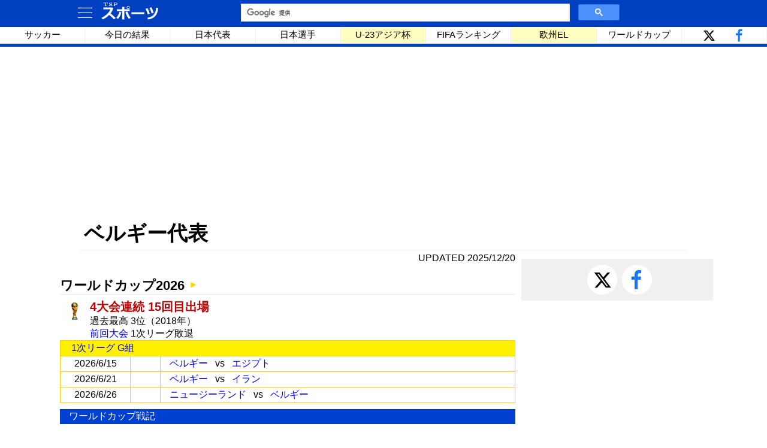

--- FILE ---
content_type: text/html
request_url: https://www.tsp21.com/sports/soccer/nations/belgium.html
body_size: 16611
content:
<!DOCTYPE html>
<html><head><title>ベルギー代表 / サッカー - TSP SPORTS</title>
<meta name="viewport" content="width=device-width,initial-scale=1.0" />
<meta http-equiv="Content-Type" content="text/html; charset=Shift_JIS">
<meta name="copyright" content="1996-2025 TSP21.com">
<meta name="description" content="サッカーベルギー代表の最新情報。試合予定・結果、監督・メンバー紹介。過去の代表メンバー・大会結果など。">
<meta name="keywords" content="サッカー,ベルギー代表,監督,選手,大会">
</head>

<link href="/fx/base2.css" rel=stylesheet type=text/css>
<link href="/fx/fx2.css" rel=stylesheet type=text/css>
<link href="nation1.css" rel=stylesheet type=text/css>

<script src="/fx/menu3.js" language="JavaScript" charset="utf-8" async></script>

<body leftmargin=0 topmargin=0 marginwidth=0 marginheight=0>

<div class=topback id=topback>

 <div class=topmenufx>
  <div id=tbut class=topmenuleft>
    <svg onclick="clck()" width=32 height=32 viewBox='0 0 24 24'><g><path id='menu'></g></svg>
    <a href="/sports/"><img id="imgmb2" src="/jpgif/sportslogo1.svg" width=100 height=35 atl="TSPスポーツ"></a>
  </div>

  <div id=babut></div><!-- 矢印 -->
  <div id=sbx class=topmenucenter></div><div id=sbut class=topmenucenter></div><!-- 検索 -->
  <div id=dvlp class=topmenuright>&nbsp;</div>
 </div>

 <div class=hotmenufx id=hotmenu></div>

</div>

<div id=fullbacki class=fullback onclick="clck()"></div>

<script async src="https://pagead2.googlesyndication.com/pagead/js/adsbygoogle.js?client=ca-pub-2013528756042837" crossorigin="anonymous"></script>
<ins class="adsbygoogle" style="display:block" data-ad-client="ca-pub-2013528756042837" data-ad-slot="2174450278" data-ad-format="auto" data-full-width-responsive="true" id="gad0"></ins>
<script> (adsbygoogle = window.adsbygoogle || []).push({}); </script>

<div class="title"><h1>ベルギー代表</h1></div>

<div id=tmain>
<div valign=top id=td1></div>

<div valign=top id=td2>
<div class="r"><!-- UDS -->UPDATED 2025/12/20<!-- UDE --></div>

<!-- MAINS -->

<h2><a href="../wc2026/">ワールドカップ2026</a></h2>
<div class="cinfo">
<a href="../wc2026/"><img src="../icon/wc.gif" width=40 height=30 title="ワールドカップ2026"></a>
<div>
<div style="font-weight:bold;font-size:1.25em;color:#c00000">4大会連続 15回目出場</div>
過去最高 3位（2018年）<br>
<a href="../wc2022/">前回大会</a> 1次リーグ敗退<br>
</div>
</div>

<!-- wc2026 -->
<table class=nresult>
<tr><td colspan=3 class=hd><a href='../wc2026/groupstage.html'>1次リーグ G組</a></td></tr>
<tr><td>2026/6/15</td><td>&nbsp;</td><td><a href='belgium.html'>ベルギー</a> &nbsp; vs &nbsp; <a href='egypt.html'>エジプト</a></td></tr>
<tr><td>2026/6/21</td><td>&nbsp;</td><td><a href='belgium.html'>ベルギー</a> &nbsp; vs &nbsp; <a href='iran.html'>イラン</a></td></tr>
<tr><td>2026/6/26</td><td>&nbsp;</td><td><a href='newzealand.html'>ニュージーランド</a> &nbsp; vs &nbsp; <a href='belgium.html'>ベルギー</a></td></tr>
</table>
<!-- end -->

<div class=hx>ワールドカップ戦記</div>
<div class=mx>
</div>

<h2><a href="../wc2026/uefa.html">ワールドカップ2026欧州予選</a></h2>
<!-- wc2026uefa -->
<table class=nresult>
<tr><td colspan=3 class=hd><a href='../wc2026/uefa01.html'>欧州予選 J組</a></td></tr>
<tr><td>2025/6/6</td><td>－</td><td><a href='northmacedonia.html'>北マケドニア</a> 1 - 1 <a href='belgium.html'>ベルギー</a></td></tr>
<tr><td>2025/6/9</td><td>○</td><td><a href='belgium.html'>ベルギー</a> 4 - 3 <a href='wales.html'>ウェールズ</a></td></tr>
<tr><td>2025/9/4</td><td>○</td><td>リヒテンシュタイン 0 - 6 <a href='belgium.html'>ベルギー</a></td></tr>
<tr><td>2025/9/7</td><td>○</td><td><a href='belgium.html'>ベルギー</a> 6 - 0 カザフスタン</td></tr>
<tr><td>2025/10/10</td><td>－</td><td><a href='belgium.html'>ベルギー</a> 0 - 0 <a href='northmacedonia.html'>北マケドニア</a></td></tr>
<tr><td>2025/10/13</td><td>○</td><td><a href='wales.html'>ウェールズ</a> 2 - 4 <a href='belgium.html'>ベルギー</a></td></tr>
<tr><td>2025/11/15</td><td>－</td><td>カザフスタン 1 - 1 <a href='belgium.html'>ベルギー</a></td></tr>
<tr><td>2025/11/18</td><td>○</td><td><a href='belgium.html'>ベルギー</a> 7 - 0 リヒテンシュタイン</td></tr>
</table>
<!-- end -->

<h2><a href="euro2024.html">欧州選手権ユーロ2024</a></h2>
<div class="cinfo">
<a href="euro2024.html"><img src="../icon/euro2024.gif" width=40 height=30 title="欧州選手権ユーロ2024"></a>
<div>
<div style="font-weight:bold;font-size:1.25em;color:#006000">ベスト16</div>
<div style="font-weight:bold;font-size:1.25em;color:#c00000">3大会連続 7回目出場</div>
過去最高 準優勝（1980年）<br>
<a href="euro2020.html">前回大会</a> ベスト 8<br>
</div>
</div>

<!-- euro2024 -->
<table class=nresult>
<tr><td colspan=3 class=hd><a href='euro2024gs.html'>グループステージ E組</a></td></tr>
<tr><td>2024/6/17</td><td>●</td><td><a href='belgium.html'>ベルギー</a> 0 - 1 <a href='slovak.html'>スロバキア</a></td></tr>
<tr><td>2024/6/22</td><td>○</td><td><a href='belgium.html'>ベルギー</a> 2 - 0 <a href='romania.html'>ルーマニア</a></td></tr>
<tr><td>2024/6/26</td><td>－</td><td><a href='ukraine.html'>ウクライナ</a> 0 - 0 <a href='belgium.html'>ベルギー</a></td></tr>
<tr><td colspan=3 class=hd><a href='euro2024.html'>決勝トーナメント</a></td></tr>
<tr><td>2024/7/1</td><td>●</td><td><a href='france.html'>フランス</a> 1 - 0 <a href='belgium.html'>ベルギー</a></td></tr>
</table>
<!-- end -->
<div class=hx>ユーロ戦記</div>
<div class=mx>
7/1 <a href='france.html'>フランス</a>に 0-1敗戦。<br>
6/26 <a href='ukraine.html'>ウクライナ</a>と 0-0。<br>
6/22 <a href='romania.html'>ルーマニア</a>に 2-0勝利。ティーレマンスとデブライネが得点。<br>
6/17 <a href='slovak.html'>スロバキア</a>に 0-1敗戦。<br>
</div>

<h2><a href="../news.html">ニュース</a></h2>
<div class=news>
<!-- START TOPICS -->
2024.11.14 <a href='../news2024/1114.html'>欧州NLイタリア 4勝目で準々決勝進出、序盤のゴールを守ってベルギー下す</a><br>
2024.9.9 <a href='../news2024/0909.html'>フランス 2ゴールでベルギーに快勝完勝、欧州ネーションズリーグ</a><br>
2024.7.1 <a href='../news2024/0701.html'>フランスが欧州選手権 8強、終盤オウンゴールでベルギー下す</a><br>
2024.6.26 <a href='../news2024/0626.html'>欧州選手権Ｅ組は全チームが勝ち点 4で並ぶ、ウクライナが最下位で涙を飲む</a><br>
2024.6.22 <a href='../news2024/0622d.html'>ベルギー 2ゴール決めてルーマニア下す、欧州選手権Ｅ組は 4チームが横一線</a><br>
<!-- END TOPICS -->
</div>

<div class="photo">
<div><img src="jpgif/belgium20240701onana.jpg" width="170" height="200" title="アマドゥ・オナナ"><br>2024.7.1<br>アマドゥ・オナナ</div>
<div><img src="jpgif/belgium20240626mangala.jpg" width="170" height="200" title="オレル・マンガラ"><br>2024.6.26<br>マンガラ</div>
<div><img src="jpgif/belgium20240622de-bruyne.jpg" width="170" height="200" title="ケビン・デブライネ"><br>2024.6.22<br>デブライネ</div>
<div><img src="jpgif/belgium20240617lukaku.jpg" width="170" height="200" title="ロメル・ルカク"><br>2024.6.17<br>ルカク</div>
</div>

<h2><a href="euro2024q.html">欧州選手権ユーロ2024予選</a></h2>
<!-- euro2024q -->
<table class=nresult>
<tr><td colspan=3 class=hd><a href='euro2024.html'>予選 F組</a></td></tr>
<tr><td>2023/3/24</td><td>○</td><td><a href='sweden.html'>スウェーデン</a> 0 - 3 <a href='belgium.html'>ベルギー</a></td></tr>
<tr><td>2023/6/17</td><td>－</td><td><a href='belgium.html'>ベルギー</a> 1 - 1 <a href='austria.html'>オーストリア</a></td></tr>
<tr><td>2023/6/20</td><td>○</td><td><a href='estonia.html'>エストニア</a> 0 - 3 <a href='belgium.html'>ベルギー</a></td></tr>
<tr><td>2023/9/9</td><td>○</td><td>アゼルバイジャン 0 - 1 <a href='belgium.html'>ベルギー</a></td></tr>
<tr><td>2023/9/12</td><td>○</td><td><a href='belgium.html'>ベルギー</a> 5 - 0 <a href='estonia.html'>エストニア</a></td></tr>
<tr><td>2023/10/13</td><td>○</td><td><a href='austria.html'>オーストリア</a> 2 - 3 <a href='belgium.html'>ベルギー</a></td></tr>
<tr><td>2023/10/16</td><td>－</td><td><a href='belgium.html'>ベルギー</a> 1 - 1 <a href='sweden.html'>スウェーデン</a></td></tr>
<tr><td>2023/11/19</td><td>○</td><td><a href='belgium.html'>ベルギー</a> 5 - 0 アゼルバイジャン</td></tr>
</table>
<!-- end -->

<h2>成績</h2>
<div class="past">
<a href="belgium2024.html">ユーロ2024</a>
<a href="belgium2022.html">Ｗ杯2022</a>
<a href="belgium2021.html">ユーロ2020</a>
<a href="belgium2018.html">Ｗ杯2018</a>
<a href="belgium2016.html">ユーロ2016</a>
<a href="belgium2014.html">Ｗ杯2014</a>
<a href="belgium2012.html">ユーロ2012</a>
</div>

<a name="member"></a>

<script async src="https://pagead2.googlesyndication.com/pagead/js/adsbygoogle.js?client=ca-pub-2013528756042837" crossorigin="anonymous"></script>
<ins class="adsbygoogle" style="display:block; text-align:center;" data-ad-layout="in-article" data-ad-format="fluid" data-ad-client="ca-pub-2013528756042837" data-ad-slot="9501457715" data-full-width-responsive="false" id="gad1"></ins>
<script> (adsbygoogle = window.adsbygoogle || []).push({}); </script>

<h2>監督</h2>
<div class=manager>
<img src="jpgif/Rudi_Garcia.jpg" width=100 height=100 title="リュディ・ガルシア">
<div><span>リュディ・ガルシア</span> Rudi Garcia</div>
</div>
<div class="mx">
1964年 2月 20日、フランス・ヌムール生まれ。
2008年に<a href="../france.html">フランスリーグ</a>のリール監督に就任し、
2011年にリーグ優勝を果たして高い評価を得た。
2025年 1月 24日にベルギー代表監督に就任した。
</div>

<h2>代表選手</h2>
<div class=mx><!-- memberinfo -->
2025年 11月発表。<a href='../wc2026/uefa.html'>FIFAワールドカップ2026欧州予選</a>に向けた代表メンバー。
<!-- end --></div>
<!-- players -->
<div class=memberx>
<div class=hd><div><span>GK</span></div></div>
<div><div><span>マッツ・セルス<br><small>(Matz Sels)</small></span></div><div><span>ノッティンガム<br><small>(イングランド)</small></span></div><div><span>1992.2.26<br><small>33歳</small></span></div></div>
<div><div><span>センネ・ラメンス<br><small>(Senne Lammens)</small></span></div><div><span>マンチェスター・ユナイテッド<br><small>(イングランド)</small></span></div><div><span>2002.7.7<br><small>23歳</small></span></div></div>
<div><div><span>マールテン・バンデボールト<br><small>(Maarten Vandevoordt)</small></span></div><div><span>ライプツィヒ<br><small>(ドイツ)</small></span></div><div><span>2002.2.26<br><small>23歳</small></span></div></div>
<div class=hd><div><span>DF</span></div></div>
<div><div><span>トーマス・ムニエ<br><small>(Thomas Meunier)</small></span></div><div><span>リール<br><small>(フランス)</small></span></div><div><span>1991.9.12<br><small>34歳</small></span></div></div>
<div><div><span>ティモシー・カスターニュ<br><small>(Timothy Castagne)</small></span></div><div><span>フルハム<br><small>(イングランド)</small></span></div><div><span>1995.12.5<br><small>30歳</small></span></div></div>
<div><div><span>アルトゥール・テアテ<br><small>(Arthur Theate)</small></span></div><div><span>フランクフルト<br><small>(ドイツ)</small></span></div><div><span>2000.5.25<br><small>25歳</small></span></div></div>
<div><div><span>マキシム・デカイパー<br><small>(Maxim De Cuyper)</small></span></div><div><span>ブライトン<br><small>(イングランド)</small></span></div><div><span>2000.12.22<br><small>24歳</small></span></div></div>
<div><div><span>ブランドン・メヘレ<br><small>(Brandon Mechele)</small></span></div><div><span>FCブルージュ</span></div><div><span>1993.1.28<br><small>32歳</small></span></div></div>
<div><div><span>コニ・デビンター<br><small>(Koni De Winter)</small></span></div><div><span>ACミラン<br><small>(イタリア)</small></span></div><div><span>2002.6.12<br><small>23歳</small></span></div></div>
<div><div><span>ディエゴ・モレイラ<br><small>(Diego Moreira)</small></span></div><div><span>ストラスブール<br><small>(フランス)</small></span></div><div><span>2004.8.6<br><small>21歳</small></span></div></div>
<div><div><span>ホアキン・セイス<br><small>(Joaquin Seys)</small></span></div><div><span>FCブルージュ</span></div><div><span>2005.3.28<br><small>20歳</small></span></div></div>
<div><div><span>ナタン・ンゴイ<br><small>(Nathan Ngoy)</small></span></div><div><span>リール<br><small>(フランス)</small></span></div><div><span>2003.6.10<br><small>22歳</small></span></div></div>
<div class=hd><div><span>MF</span></div></div>
<div><div><span>アクセル・ビツェル<br><small>(Axel Witsel)</small></span></div><div><span>ジローナ<br><small>(スペイン)</small></span></div><div><span>1989.1.12<br><small>36歳</small></span></div></div>
<div><div><span>ユーリ・ティーレマンス<br><small>(Youri Tielemans)</small></span></div><div><span>アストンヴィラ<br><small>(イングランド)</small></span></div><div><span>1997.5.7<br><small>28歳</small></span></div></div>
<div><div><span>ハンス・バナケン<br><small>(Hans Vanaken)</small></span></div><div><span>FCブルージュ</span></div><div><span>1992.8.24<br><small>33歳</small></span></div></div>
<div><div><span>アマドゥ・オナナ<br><small>(Amadou Onana)</small></span></div><div><span>アストンヴィラ<br><small>(イングランド)</small></span></div><div><span>2001.8.16<br><small>24歳</small></span></div></div>
<div><div><span>ニコラス・ラスキン<br><small>(Nicolas Raskin)</small></span></div><div><span>レンジャーズ<br><small>(スコットランド)</small></span></div><div><span>2001.2.23<br><small>24歳</small></span></div></div>
<div><div><span>シャルル・バンホーテ<br><small>(Charles Vanhoutte)</small></span></div><div><span>ニース<br><small>(フランス)</small></span></div><div><span>1998.9.16<br><small>27歳</small></span></div></div>
<div class=hd><div><span>FW</span></div></div>
<div><div><span>レアンドロ・トロサール<br><small>(Leandro Trossard)</small></span></div><div><span>アーセナル<br><small>(イングランド)</small></span></div><div><span>1994.12.4<br><small>31歳</small></span></div></div>
<div><div><span>ジェレミー・ドク<br><small>(Jeremy Doku)</small></span></div><div><span>マンチェスター・シティー<br><small>(イングランド)</small></span></div><div><span>2002.5.27<br><small>23歳</small></span></div></div>
<div><div><span>ロイス・オペンダ<br><small>(Lois Openda)</small></span></div><div><span>ユヴェントス<br><small>(イタリア)</small></span></div><div><span>2000.2.16<br><small>25歳</small></span></div></div>
<div><div><span>ドディ・ルケバキオ<br><small>(Dodi Lukebakio)</small></span></div><div><span>ベンフィカ<br><small>(ポルトガル)</small></span></div><div><span>1997.9.24<br><small>28歳</small></span></div></div>
<div><div><span>シャルル・デケテラエル<br><small>(Charles De Ketelaere)</small></span></div><div><span>アタランタ<br><small>(イタリア)</small></span></div><div><span>2001.3.10<br><small>24歳</small></span></div></div>
<div><div><span>アレクシス・サーレマーケルス<br><small>(Alexis Saelemaekers)</small></span></div><div><span>ACミラン<br><small>(イタリア)</small></span></div><div><span>1999.6.27<br><small>26歳</small></span></div></div>
<div><div><span>ロメオ・ヴェルマント<br><small>(Romeo Vermant)</small></span></div><div><span>FCブルージュ</span></div><div><span>2004.1.24<br><small>21歳</small></span></div></div>
</div>
<!-- end -->

<h2><a href="nationsgames.html?150">ランキング</a></h2>
<div class=afx>
<a href="nationsgames.html?150">過去 1年の試合結果と予定</a>
<a href="../fifaranking.html">FIFA 世界ランキング</a>
</div>

<h2>愛称</h2>
<div class=mx>

赤い悪魔 / the Red Debils (英語) / de Rode Duivels (蘭語) / les Diables Rouges (仏語) / die Roten Teufel (独語)

</div>

<!-- MAINE -->

</div>

<div valign=top id=td3>
<div id=snsb></div>

<script async src="https://pagead2.googlesyndication.com/pagead/js/adsbygoogle.js?client=ca-pub-2013528756042837" crossorigin="anonymous"></script>
<ins class="adsbygoogle" style="display:block" data-ad-client="ca-pub-2013528756042837" data-ad-slot="3510764434" data-ad-format="auto" data-full-width-responsive="true" id="gad2"></ins>
<script> (adsbygoogle = window.adsbygoogle || []).push({}); </script>

<script async src="https://pagead2.googlesyndication.com/pagead/js/adsbygoogle.js?client=ca-pub-2013528756042837"crossorigin="anonymous"></script>
<ins class="adsbygoogle" style="display:block" data-ad-client="ca-pub-2013528756042837" data-ad-slot="4403233446" data-ad-format="auto" data-full-width-responsive="true" id="gad5"></ins>
<script> (adsbygoogle = window.adsbygoogle || []).push({}); </script>

<div id=adright></div>

</div>
</div>

<script async src="https://pagead2.googlesyndication.com/pagead/js/adsbygoogle.js?client=ca-pub-2013528756042837" crossorigin="anonymous"></script>
<ins class="adsbygoogle" style="display:block" data-ad-client="ca-pub-2013528756042837" data-ad-slot="3443299919" data-ad-format="auto" data-full-width-responsive="true" id="gad3"></ins>
<script> (adsbygoogle = window.adsbygoogle || []).push({}); </script>

<footer>Copyright &copy;&nbsp;1996-2025 TSP21.com</footer>

</body></html>

--- FILE ---
content_type: text/html; charset=utf-8
request_url: https://www.google.com/recaptcha/api2/aframe
body_size: 24
content:
<!DOCTYPE HTML><html><head><meta http-equiv="content-type" content="text/html; charset=UTF-8"></head><body><script nonce="fkUWT5XhuSUBg-4irK3YPg">/** Anti-fraud and anti-abuse applications only. See google.com/recaptcha */ try{var clients={'sodar':'https://pagead2.googlesyndication.com/pagead/sodar?'};window.addEventListener("message",function(a){try{if(a.source===window.parent){var b=JSON.parse(a.data);var c=clients[b['id']];if(c){var d=document.createElement('img');d.src=c+b['params']+'&rc='+(localStorage.getItem("rc::a")?sessionStorage.getItem("rc::b"):"");window.document.body.appendChild(d);sessionStorage.setItem("rc::e",parseInt(sessionStorage.getItem("rc::e")||0)+1);localStorage.setItem("rc::h",'1769282844703');}}}catch(b){}});window.parent.postMessage("_grecaptcha_ready", "*");}catch(b){}</script></body></html>

--- FILE ---
content_type: text/css
request_url: https://www.tsp21.com/sports/soccer/nations/nation1.css
body_size: 4488
content:
 div.memberx, div.memberxn {font-size:115%; border-top:solid 1px #e8e8e8;}
 div.memberx > div {display:grid; grid-template-columns:40% 40% 20%; border-left:solid 1px #e8e8e8;}
 div.memberxn > div {display:grid; grid-template-columns:6% 38% 38% 18%; border-left:solid 1px #e8e8e8;}
 div.memberx > div > div, div.memberxn > div > div {display:flex; border-bottom:solid 1px #e8e8e8; border-right:solid 1px #e8e8e8; min-height:3em;}
 div.memberx > div.hd > div {grid-column:span 3; background-color:#f0f0f0; min-height:1.6em; text-align:left;}
 div.memberxn > div.hd > div {grid-column:span 4; background-color:#f0f0f0; min-height:1.6em; text-align:left;}
 div.memberx > div > div > span, div.memberxn > div > div > span {margin:auto; line-height:1.1em;}
 div.memberx > div.hd > div > span, div.memberxn > div.hd > div > span {margin-left:15px;}

 @media (max-width:550px) {
  div.memberx, div.memberxn {font-size:100%;}
  div.memberx > div {grid-template-columns:58% 21% 21%;}
  div.memberxn > div {grid-template-columns:7% 49% 22% 22%;}
  div.memberx > div > div, div.memberxn > div > div {min-height:1em; padding-top:3px;}
  div.memberx > div > div:nth-of-type(1) {grid-row:1 / 3;}
  div.memberx > div > div:nth-of-type(2) {grid-row:1 / 2; grid-column:2 / 4; border-bottom:0px; font-size:95%; padding-top:10px; padding-bottom:5px;}
  div.memberx > div > div:nth-of-type(3) {grid-row:2 / 3; grid-column:2 / 4; font-size:95%; padding-bottom:5px;}
  div.memberx > div > div > span, div.memberxn > div > div > span {line-height:1em;}
  div.memberxn > div > div:nth-of-type(1) {grid-row:1 / 3;}
  div.memberxn > div > div:nth-of-type(2) {grid-row:1 / 3;}
  div.memberxn > div > div:nth-of-type(3) {grid-row:1 / 2; grid-column:3 / 5; border-bottom:0px; font-size:95%; padding-top:10px; padding-bottom:5px;}
  div.memberxn > div > div:nth-of-type(4) {grid-row:2 / 3; grid-column:3 / 5; font-size:95%; padding-bottom:5px;}
 }

 table.member td, table.membern td {font-size:115%; padding:2px; height:50px;}
 table.member td.hd, table.membern td.hd {padding:0 15px; text-align:left; background-color:#f0f0f0; height:26px;}
 table.membern td:nth-of-type(1) {width:7%;}
 table.member td:nth-of-type(1), table.membern td:nth-of-type(2) {width:40%;}
 table.member td:nth-of-type(2), table.membern td:nth-of-type(3) {width:40%;}

 @media (max-width:500px) {
  table.member td, table.membern td {font-size:100%; padding:0; height:40px;}
 }

 table.nresult {width:100%; margin-bottom:10px;}
 table.nresult td:nth-of-type(1) {width:14%; min-width:90px; padding:0 2px; white-space:nowrap;}
 table.nresult td:nth-of-type(2) {width:6%; min-width:30px; font-family:system;}
 table.nresult td:nth-of-type(3) {width:70%; text-align:left; padding-left:2%;}
 table.nresult td {border:solid 1px #ffd000; height:1.6em; padding:0;}

 table.nresult td.hd {background-color:#fff000; text-align:left;}
 table.nresult td.hd a,table.nresult td.hd span {display:block; padding:2px 1em;}
 table.nresult td.hd a:hover {background-color:#ffff00; color:blue;}

 @media (max-width:500px) {
  table.nresult {font-size:95%;}
 }

 div.cinfo {display:grid; grid-template-columns:50px 1fr;}
 div.cinfo > a:nth-of-type(1) {padding:5px;}
 div.cinfo > div:nth-of-type(1) {text-align:left;}

 div.photo {display:grid; grid-template-columns:repeat(auto-fit, minmax(170px, 1fr)); margin-top:5px;}

 @media (max-width:500px) {
   div.photo img {width:100px; height:117px;}
   div.photo {grid-template-columns:repeat(auto-fit, minmax(100px, 1fr)); font-size:90%;}
 }

 div.past {display:grid; grid-template-columns:repeat(auto-fit, minmax(160px, 1fr));  font-size:95%;}
 div.past > a {padding:5px 0px; background-color:#f0f0f0; border-right:1px solid white; border-bottom:1px solid white;}

 div.manager {display:grid; grid-template-columns:120px 1fr;}
 div.manager > img {margin:auto;}
 div.manager > div:nth-of-type(1) {text-align:left; margin-top:auto; margin-bottom:auto;}
 div.manager span {font-size:150%; font-weight:bold; margin-right:0.5em;}

/*** Watch Icon ***************************************************************************/

 a.watch::before{content:""; width:18px; height:18px; display:inline-block; background:url(/jpgif/watch.gif) no-repeat center center / 18px 18px;}

/*** Qualification or relegation ***************************************************************************/

 ul {list-style:none; padding-left:5px; margin:0; letter-spacing:0.12rem; line-height:1.4rem;}
 ul.qf {list-style:disc; padding-left:1.5em;}

@media (max-width:500px) {
 ul {font-size:96%; list-style:disc; padding-left:1.5em;}
}

--- FILE ---
content_type: application/javascript
request_url: https://www.tsp21.com/sports/soccer/soccermenufx.js
body_size: 13030
content:
// menu -------------------------------------------------

//hot[2hotonly/1hot/0nohot/9spacer], color[0white/1yellow/2head-red/3head-green/4head-orenge/5head-blue],url, title, abbr, display-flag[0]
mdat=new Array(100);

i=-1;

i++;mdat[i]=new Array(2,"/sports/soccer/","サッカー");
i++;mdat[i]=new Array(0,"/sports/soccer/result.html","今日の結果");

i++;mdat[i]=new Array(0,"/sports/soccer/nations/japan.html","日本代表");
i++;mdat[i]=new Array(0,"/sports/soccer/japanese.html","日本選手");
i++;mdat[i]=new Array(1,"/sports/soccer/nations/u23asiancup2026.html","U-23アジアカップ:150","U-23アジア杯:125","U-23ア杯");

i++;mdat[i]=new Array(0,"/sports/soccer/fifaranking.html","FIFAランキング:115","FIFAランク");

//i++;mdat[i]=new Array(0,"/sports/soccer/j1.html","Ｊリーグ");
//i++;mdat[i]=new Array(0,"/sports/soccer/leagues/j12026.html","Ｊ百年構想リーグ");


//i++;mdat[i]=new Array(1,"/sports/soccer/leagues/afcchampionsleague2026.html","AFCチャンピオンズリーグ:200","アジアCL");
//i++;mdat[i]=new Array(1,"/sports/soccer/leagues/championsleague2026.html","欧州チャンピオンズリーグ:195","欧州CL");
//i++;mdat[i]=new Array(0,"/sports/soccer/leagues/libertadorescup2026.html","リベルタドーレス杯:150","リベルタ杯");
i++;mdat[i]=new Array(1,"/sports/soccer/leagues/uefaeuropaleague2026.html","UEFAヨーロッパリーグ:160","欧州EL");
//i++;mdat[i]=new Array(1,"/sports/soccer/leagues/uefaconferenceleague2026.html","UEFAカンファレンスＬ:160","欧州ConfL");



//i++;mdat[i]=new Array(1,"/sports/soccer/nations/uefanationsleaguea2025.html","UEFAネーションズリーグ:170","欧州NL");
//i++;mdat[i]=new Array(0,"/sports/soccer/wc2026/draw.html","Ｗ杯 組み合わせ抽選:155","Ｗ杯組み合わせ:120","Ｗ杯抽選");
//i++;mdat[i]=new Array(0,"/sports/soccer/wc2026/groupstage.html","ワールド杯 試合日程:190","Ｗ杯試合日程");
//i++;mdat[i]=new Array(1,"/sports/soccer/wc2026/uefa.html","Ｗ杯 欧州予選:190","Ｗ杯欧州予選:120","WC欧州予選");
//i++;mdat[i]=new Array(1,"/sports/soccer/wc2026/afc.html","ワールド杯 アジア予選:190","Ｗ杯アジア予選:120","WCアジア予選");
//i++;mdat[i]=new Array(1,"/sports/soccer/wc2026/conmebol.html","Ｗ杯 南米予選:190","Ｗ杯南米予選:120","WC南米予選");
//i++;mdat[i]=new Array(1,"/sports/soccer/wc2026/caf.html","Ｗ杯 アフリカ予選:190","Ｗ杯アフリカ予選:120","WCアフリ予選");
//i++;mdat[i]=new Array(1,"/sports/soccer/wc2026/concacaf.html","Ｗ杯 北中米カリブ海予選:190","Ｗ杯北中米予選:120","WC北中米予選");
i++;mdat[i]=new Array(0,"/sports/soccer/wc2026/","ワールドカップ:115","ワールド杯");


//i++;mdat[i]=new Array(1,"/sports/soccer/fifarankingw.html","FIFA女子ランキング:140","FIFA女子ランク:110","女子ランク");
//i++;mdat[i]=new Array(1,"/sports/soccer/leagues/clubworldcup2025.html","クラブワールドカップ:165","クラブW杯");
//i++;mdat[i]=new Array(1,"/sports/soccer/nations/goldcup2025.html","ゴールドカップ:110","ゴールド杯");
//i++;mdat[i]=new Array(1,"/sports/soccer/nations/e12025.html","E-1選手権・男子:140","E-1選手権男子");
//i++;mdat[i]=new Array(1,"/sports/soccer/nations/we12025.html","E-1選手権・女子:140","E-1選手権女子");


//i++;mdat[i]=new Array(0,"/sports/soccer/feature/fifamvp.html","FIFA年間最優秀選手:160","FIFA表彰");

//i++;mdat[i]=new Array(1,"/sports/soccer/nations/copaamerica2024.html","コパ・アメリカ:120","コパアメリカ");
//i++;mdat[i]=new Array(1,"/sports/soccer/nations/olympic2024.html","パリ五輪男子");
//i++;mdat[i]=new Array(1,"/sports/soccer/nations/wolympic2024.html","パリ五輪女子");
//i++;mdat[i]=new Array(0,"/sports/soccer/nations/match.html","国際親善試合");
//i++;mdat[i]=new Array(0,"/sports/soccer/nations/japanw.html","なでしこ");

//i++;mdat[i]=new Array(1,"/sports/soccer/cup/jleaguecup2025.html","ルヴァンカップ");
//i++;mdat[i]=new Array(0,"/sports/soccer/cup/emperorscup2025.html","天皇杯");
//i++;mdat[i]=new Array(0,"/sports/soccer/leagues/intercontinentalcup2025.html","インターコンチネンタル杯:195","インターコンチ杯:130","インターC杯");


//i++;mdat[i]=new Array(1,"/sports/soccer/nations/u17wworldcup2025.html","U-17女子ワールドカップ:180","U-17女子ワールド杯:150","U-17女子Ｗ杯");
//i++;mdat[i]=new Array(1,"/sports/soccer/nations/u17worldcup2025.html","U-17ワールドカップ:150","U-17ワールド杯:125","U-17Ｗ杯");
//i++;mdat[i]=new Array(1,"/sports/soccer/nations/africanationscup2025.html","アフリカ選手権");

i++;mdat[i]=new Array(0,"/sports/soccer/news.html","ニュース");


//i++;mdat[i]=new Array(1,"/sports/soccer/spain.html","スペインリーグ:120","ラリーガ");
//i++;mdat[i]=new Array(1,"/sports/soccer/england.html","プレミアリーグ:120","プレミア");
//i++;mdat[i]=new Array(1,"/sports/soccer/germany.html","ブンデスリーガ:120","ブンデス");
//i++;mdat[i]=new Array(1,"/sports/soccer/france.html","フランスリーグ:120","フランス");

i++;mdat[i]=new Array(9,9);
i++;mdat[i]=new Array(0,"/sports/soccer/result.html","今日の結果");
i++;mdat[i]=new Array(0,"/sports/soccer/news.html","ニュース");
i++;mdat[i]=new Array(0,"/sports/soccer/nations/japan.html","日本代表");
i++;mdat[i]=new Array(0,"/sports/soccer/japanese.html","日本選手");

i++;mdat[i]=new Array(9,9);
i++;mdat[i]=new Array(4,"/sports/soccer/leagues/","ワールドリーグ","ワールド");
i++;mdat[i]=new Array(0,"/sports/soccer/leagues/j12026.html","Ｊ１百年構想リーグ");
i++;mdat[i]=new Array(0,"/sports/soccer/leagues/j2j32026.html","Ｊ２・Ｊ３百年構想リーグ");
//i++;mdat[i]=new Array(0,"/sports/soccer/j1.html","Ｊ１");
//i++;mdat[i]=new Array(0,"/sports/soccer/j2.html","Ｊ２");
//i++;mdat[i]=new Array(0,"/sports/soccer/j3.html","Ｊ３");
i++;mdat[i]=new Array(0,"/sports/soccer/england.html","イングランドリーグ");
i++;mdat[i]=new Array(0,"/sports/soccer/spain.html","スペインリーグ");
i++;mdat[i]=new Array(0,"/sports/soccer/germany.html","ブンデスリーガ");
i++;mdat[i]=new Array(0,"/sports/soccer/italy.html","イタリア・セリエＡ");
i++;mdat[i]=new Array(0,"/sports/soccer/france.html","フランスリーグ");
i++;mdat[i]=new Array(0,"/sports/soccer/cup/jleaguecup2025.html","ルヴァンカップ");
i++;mdat[i]=new Array(0,"/sports/soccer/cup/emperorscup2025.html","天皇杯");
i++;mdat[i]=new Array(0,"/sports/soccer/cup/empressscup2024.html","皇后杯");

i++;mdat[i]=new Array(9,9);
i++;mdat[i]=new Array(0,"/sports/soccer/jnote.html","Ｊリーグ監督一覧");

i++;mdat[i]=new Array(9,9);
i++;mdat[i]=new Array(4,"/sports/soccer/leagues/championsleague.html","チャンピオンズリーグ");
i++;mdat[i]=new Array(0,"/sports/soccer/leagues/afcchampionsleague2025.html","アジアCL");
i++;mdat[i]=new Array(0,"/sports/soccer/leagues/championsleague2026.html","欧州CL");
i++;mdat[i]=new Array(0,"/sports/soccer/leagues/libertadorescup2026.html","リベルタ杯");
i++;mdat[i]=new Array(0,"/sports/soccer/leagues/cafchampionsleague2026.html","アフリカCL");
i++;mdat[i]=new Array(0,"/sports/soccer/leagues/concacafchampionscup2026.html","北中米カリブ海CC");
i++;mdat[i]=new Array(0,"/sports/soccer/leagues/uefaeuropaleague2026.html","欧州EL");
i++;mdat[i]=new Array(0,"/sports/soccer/leagues/uefaconferenceleague2026.html","欧州ECL");
i++;mdat[i]=new Array(0,"/sports/soccer/leagues/clubworldcup2025.html","クラブワールドカップ");
i++;mdat[i]=new Array(0,"/sports/soccer/leagues/intercontinentalcup2024.html","インターコンチネンタルカップ");

i++;mdat[i]=new Array(9,9);
i++;mdat[i]=new Array(0,"/sports/soccer/fifaranking.html","FIFA世界ランキング");

i++;mdat[i]=new Array(9,9);
i++;mdat[i]=new Array(4,"/sports/soccer/wc2026/","ワールドカップ2026");
i++;mdat[i]=new Array(0,"/sports/soccer/wc2026/groupstage.html","1次リーグ");
i++;mdat[i]=new Array(0,"/sports/soccer/wc2026/finalstage.html","決勝トーナメント");
i++;mdat[i]=new Array(0,"/sports/soccer/wc2026/draw.html","組み合わせ抽選");
i++;mdat[i]=new Array(0,"/sports/soccer/wc2026/afc.html","アジア予選");
i++;mdat[i]=new Array(0,"/sports/soccer/wc2026/uefa.html","欧州予選");
i++;mdat[i]=new Array(0,"/sports/soccer/wc2026/conmebol.html","南米予選");
i++;mdat[i]=new Array(0,"/sports/soccer/wc2026/caf.html","アフリカ予選");
i++;mdat[i]=new Array(0,"/sports/soccer/wc2026/concacaf.html","北中米カリブ海予選");
i++;mdat[i]=new Array(0,"/sports/soccer/wc2026/playoffs.html","大陸間プレーオフ");

i++;mdat[i]=new Array(4,"/sports/soccer/wc2022/","ワールドカップ2022");
//i++;mdat[i]=new Array(0,"/sports/soccer/wc2022/groupstage.html","1次リーグ");
//i++;mdat[i]=new Array(0,"/sports/soccer/wc2022/finalstage.html","決勝トーナメント");

i++;mdat[i]=new Array(9,9);
i++;mdat[i]=new Array(4,"/sports/soccer/nations/japan.html","日本代表");
i++;mdat[i]=new Array(0,"/sports/soccer/nations/asiacup2023.html","アジアカップ");
i++;mdat[i]=new Array(0,"/sports/soccer/nations/e12025.html","東アジアE-1選手権・男子");
i++;mdat[i]=new Array(0,"/sports/soccer/nations/u20worldcup2025.html","U-20ワールドカップ");
i++;mdat[i]=new Array(0,"/sports/soccer/nations/u17worldcup2025.html","U-17ワールドカップ");
i++;mdat[i]=new Array(0,"/sports/soccer/nations/u23asiancup2026.html","U-23アジアカップ");
i++;mdat[i]=new Array(0,"/sports/soccer/nations/u20asiancup2025.html","U-20アジアカップ");
i++;mdat[i]=new Array(0,"/sports/soccer/nations/u17asiancup2026.html","U-17アジアカップ");
i++;mdat[i]=new Array(0,"/sports/soccer/nations/mauricerevello2025.html","モーリスレベロ");

i++;mdat[i]=new Array(9,9);
i++;mdat[i]=new Array(4,"/sports/soccer/nations/japanw.html","なでしこ");
i++;mdat[i]=new Array(0,"/sports/soccer/nations/wworldcup2023.html","女子ワールドカップ");
i++;mdat[i]=new Array(0,"/sports/soccer/nations/wolympic2024.html","パリ五輪女子");
i++;mdat[i]=new Array(0,"/sports/soccer/nations/shebelievescup2025.html","シービリーブスカップ:160","シービリーブス杯:135","シービリーブ");
i++;mdat[i]=new Array(0,"/sports/soccer/nations/we12025.html","東アジアE-1選手権・女子");
i++;mdat[i]=new Array(0,"/sports/soccer/nations/u20wworldcup2024.html","U-20女子ワールドカップ");
i++;mdat[i]=new Array(0,"/sports/soccer/nations/u17wworldcup2025.html","U-17女子ワールドカップ");
i++;mdat[i]=new Array(0,"/sports/soccer/nations/u20wasiancup2026.html","U-20女子アジアカップ");
i++;mdat[i]=new Array(0,"/sports/soccer/nations/u17wasiancup2024.html","U-17女子アジアカップ");

i++;mdat[i]=new Array(0,"/sports/soccer/nations/asiangames2022.html","アジア大会");

i++;mdat[i]=new Array(9,9);
i++;mdat[i]=new Array(4,"/sports/soccer/nations/","国際大会");
i++;mdat[i]=new Array(0,"/sports/soccer/nations/olympic2024.html","パリ五輪");
i++;mdat[i]=new Array(0,"/sports/soccer/nations/match.html","国際親善試合");
i++;mdat[i]=new Array(0,"/sports/soccer/nations/uefanationsleaguea2025.html","UEFAネーションズリーグ");
i++;mdat[i]=new Array(0,"/sports/soccer/nations/euro2024.html","欧州選手権");
i++;mdat[i]=new Array(0,"/sports/soccer/nations/copaamerica2024.html","南米選手権");
i++;mdat[i]=new Array(0,"/sports/soccer/nations/africanationscup2025.html","アフリカ選手権");
i++;mdat[i]=new Array(0,"/sports/soccer/nations/concacafnationsleaguea2025.html","CONCACAFネーションズＬ");
i++;mdat[i]=new Array(0,"/sports/soccer/nations/goldcup2025.html","ゴールドカップ");
i++;mdat[i]=new Array(0,"/sports/soccer/nations/worldseries.html","FIFAワールドシリーズ");

i++;mdat[i]=new Array(9,9);
i++;mdat[i]=new Array(0,"/sports/soccer/feature/ballondor.html","バロンドール");
i++;mdat[i]=new Array(0,"/sports/soccer/feature/fifamvp.html","FIFA年間最優秀選手");

i++;mdat[i]=new Array(9,9);
i++;mdat[i]=new Array(2,"/sports/","スポーツ");
i++;mdat[i]=new Array(2,"/sports/soccer/","サッカー");
i++;mdat[i]=new Array(2,"/sports/mlb/","メジャーリーグ");
i++;mdat[i]=new Array(2,"/sports/nba/","NBA");
i++;mdat[i]=new Array(2,"/sports/f1/","F1グランプリ");
i++;mdat[i]=new Array(2,"/sports/nfl/","NFL");
i++;mdat[i]=new Array(2,"/sports/npb/","プロ野球");
i++;mdat[i]=new Array(2,"/sports/wbc/","WBC");
i++;mdat[i]=new Array(2,"/sports/basketball/","バスケットボール");
i++;mdat[i]=new Array(2,"/sports/golf/","ゴルフ");
i++;mdat[i]=new Array(2,"/sports/tennis/","テニス");
i++;mdat[i]=new Array(2,"/sports/other/","その他");

i++;mdat[i]=new Array(9,9);
i++;mdat[i]=new Array(5,"/movie/","映画");

i++;mdat[i]=new Array(9,9);
i++;mdat[i]=new Array(3,"/search.html","検索");
i++;mdat[i]=new Array(3,"/mail.html","メール");

// counter -------------------------------------------------

function devcounter() {

 let tspcount2=Math.ceil(Math.random() * 10);
//tspcount2=5;

  if(tspcount2==5){
     let dfg=0;
     let adrpstats=document.URL;
    if(adrpstats.indexOf("soccer/news")>1) dfg=1;
    if(adrpstats.indexOf("soccer/result")>1) dfg=1;
    if(adrpstats.indexOf("soccer/fifaranking")>1) dfg=1;

    if(adrpstats.match("\/$")) dfg=1;

    let p1=adrpstats.indexOf("/soccer/");
    let p2=adrpstats.indexOf(".",p1);

    adrpstats=adrpstats.substring(p1+8,p2);
    adrpstats=adrpstats.replace("/","-");

    if(adrpstats.indexOf("-")>1 && !dfg){
      dfg=1;
      let tdy=new Date(); let yr1=tdy.getFullYear(); let yr0=yr1-1; let yr2=yr1+1;
       if(adrpstats.indexOf(yr0)>1) dfg=0;
       if(adrpstats.indexOf(yr1)>1) dfg=0;
       if(adrpstats.indexOf(yr2)>1) dfg=0;
       if(adrpstats.indexOf("wc2026")>-1) dfg=0;
    }

    if(!dfg){

      document.getElementById("dvlp").innerHTML = "<img src='/accs/idc.pl?id="+adrpstats+"&ct=soccer' style='display: none;'>";

    }

  };
};
